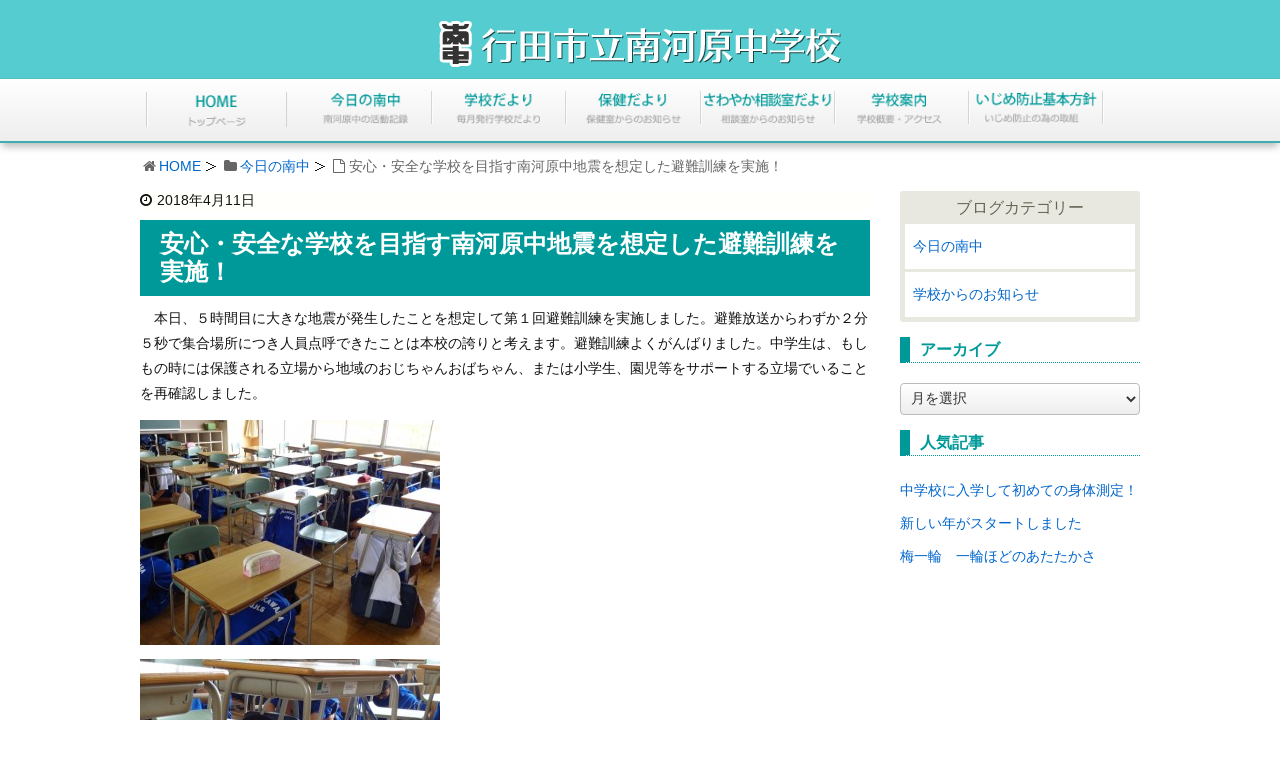

--- FILE ---
content_type: text/html; charset=UTF-8
request_url: https://www.gyoda-minamikawarachu.ed.jp/7782/
body_size: 7384
content:
<!DOCTYPE html><html lang="ja"><head><meta charset="UTF-8" /><meta http-equiv="X-UA-Compatible" content="IE=edge" /><meta name="viewport" content="width=device-width, initial-scale=1, user-scalable=no" /><meta name="robots" content="index,follow" /><meta name="author" content="行田市立南河原中学校" /><link type="text/css" media="all" href="https://www.gyoda-minamikawarachu.ed.jp/wp-content/cache/autoptimize/css/autoptimize_82f5d0a99b55b7c41bd13295598b1961.css" rel="stylesheet" /><title>安心・安全な学校を目指す南河原中地震を想定した避難訓練を実施！｜行田市立南河原中学校</title><meta name="description" content="　本日、５時間目に大きな地震が発生したことを想定して第１回避難訓練を実施しました。避難放送からわずか２分５秒で集合場所につき人員点呼できたことは本校の誇りと考えます。避難訓練よくがんばりました。中学生は、もしもの時には保護される立場から地域のおじちゃんおばちゃん、または小学生、園児等をサポートする立場でいるこ"/><meta name="robots" content="noodp"/><link rel="canonical" href="https://www.gyoda-minamikawarachu.ed.jp/7782/" /><link rel="pingback" href="https://www.gyoda-minamikawarachu.ed.jp/xmlrpc.php" /><link rel="alternate" type="application/rss+xml" title="行田市立南河原中学校 RSS Feed" href="https://www.gyoda-minamikawarachu.ed.jp/feed/" /><link rel="alternate" type="application/atom+xml" title="行田市立南河原中学校 Atom Feed" href="https://www.gyoda-minamikawarachu.ed.jp/feed/atom/" /><link rel="icon" href="https://www.gyoda-minamikawarachu.ed.jp/wp-content/themes/wpthkch/images/favicon.ico" /><link rel="apple-touch-icon-precomposed" href="https://www.gyoda-minamikawarachu.ed.jp/wp-content/themes/wpthkch/images/apple-touch-icon-precomposed.png" /> <noscript><link rel="stylesheet" id="async-css" href="//www.gyoda-minamikawarachu.ed.jp/wp-content/themes/wpthk/style.async.min.css" media="all" /></noscript> <script src="//www.gyoda-minamikawarachu.ed.jp/wp-includes/js/jquery/jquery.js"></script> <link rel="https://api.w.org/" href="https://www.gyoda-minamikawarachu.ed.jp/wp-json/" /><link rel="alternate" type="application/json+oembed" href="https://www.gyoda-minamikawarachu.ed.jp/wp-json/oembed/1.0/embed?url=https%3A%2F%2Fwww.gyoda-minamikawarachu.ed.jp%2F7782%2F" /><link rel="alternate" type="text/xml+oembed" href="https://www.gyoda-minamikawarachu.ed.jp/wp-json/oembed/1.0/embed?url=https%3A%2F%2Fwww.gyoda-minamikawarachu.ed.jp%2F7782%2F&#038;format=xml" /> <script>/******************************************************************************
***   COPY PROTECTED BY http://chetangole.com/blog/wp-copyprotect/   version 3.1.0 ****
******************************************************************************/
function clickIE4(){
if (event.button==2){
return false;
}
}
function clickNS4(e){
if (document.layers||document.getElementById&&!document.all){
if (e.which==2||e.which==3){
return false;
}
}
}

if (document.layers){
document.captureEvents(Event.MOUSEDOWN);
document.onmousedown=clickNS4;
}
else if (document.all&&!document.getElementById){
document.onmousedown=clickIE4;
}

document.oncontextmenu=new Function("return false")</script> <script>//

					var sampling_active = 0;
					var sampling_rate   = 100;
					var do_request = false;

					if ( !sampling_active ) {
						do_request = true;
					} else {
						var num = Math.floor(Math.random() * sampling_rate) + 1;
						do_request = ( 1 === num );
					}

					if ( do_request ) {

						// Create XMLHttpRequest object and set variables
						var xhr = ( window.XMLHttpRequest )
						  ? new XMLHttpRequest()
						  : new ActiveXObject( "Microsoft.XMLHTTP" ),
						url = "https://www.gyoda-minamikawarachu.ed.jp/wp-admin/admin-ajax.php",
						params = "action=update_views_ajax&token=30c861a196&wpp_id=7782";
						// Set request method and target URL
						xhr.open( "POST", url, true );
						// Set request header
						xhr.setRequestHeader( "Content-type", "application/x-www-form-urlencoded" );
						// Hook into onreadystatechange
						xhr.onreadystatechange = function() {
							if ( 4 === xhr.readyState && 200 === xhr.status ) {
								if ( window.console && window.console.log ) {
									window.console.log( xhr.responseText );
								}
							}
						};
						// Send request
						xhr.send( params );

					}

				//</script> <script>window._wpemojiSettings = {"baseUrl":"https:\/\/s.w.org\/images\/core\/emoji\/72x72\/","ext":".png","source":{"concatemoji":"https:\/\/www.gyoda-minamikawarachu.ed.jp\/wp-includes\/js\/wp-emoji-release.min.js"}};
			!function(a,b,c){function d(a){var c,d=b.createElement("canvas"),e=d.getContext&&d.getContext("2d");return e&&e.fillText?(e.textBaseline="top",e.font="600 32px Arial","flag"===a?(e.fillText(String.fromCharCode(55356,56806,55356,56826),0,0),d.toDataURL().length>3e3):"diversity"===a?(e.fillText(String.fromCharCode(55356,57221),0,0),c=e.getImageData(16,16,1,1).data.toString(),e.fillText(String.fromCharCode(55356,57221,55356,57343),0,0),c!==e.getImageData(16,16,1,1).data.toString()):("simple"===a?e.fillText(String.fromCharCode(55357,56835),0,0):e.fillText(String.fromCharCode(55356,57135),0,0),0!==e.getImageData(16,16,1,1).data[0])):!1}function e(a){var c=b.createElement("script");c.src=a,c.type="text/javascript",b.getElementsByTagName("head")[0].appendChild(c)}var f,g;c.supports={simple:d("simple"),flag:d("flag"),unicode8:d("unicode8"),diversity:d("diversity")},c.DOMReady=!1,c.readyCallback=function(){c.DOMReady=!0},c.supports.simple&&c.supports.flag&&c.supports.unicode8&&c.supports.diversity||(g=function(){c.readyCallback()},b.addEventListener?(b.addEventListener("DOMContentLoaded",g,!1),a.addEventListener("load",g,!1)):(a.attachEvent("onload",g),b.attachEvent("onreadystatechange",function(){"complete"===b.readyState&&c.readyCallback()})),f=c.source||{},f.concatemoji?e(f.concatemoji):f.wpemoji&&f.twemoji&&(e(f.twemoji),e(f.wpemoji)))}(window,document,window._wpemojiSettings);</script> </head><body class="single single-post postid-7782 single-format-standard"><div id="header"><header><div id="head-in"><div class="head-cover"><div class="info"><p id="site-logo"><a href="https://www.gyoda-minamikawarachu.ed.jp/" rel="home"><img src="/img/default/logo.png" alt="行田市立南河原中学校" /></a></p><div class="contact"><p class="sp-sub"><a class="mobi-menu" href="#"><img height="70" src="/img/default/sp-menu.png" alt="メニュー" /></a></p></div></div></div><nav><div id="nav"><div id="gnavi"><div id="sidr" class="menu"><ul><li class="mobi-menu"><a class="mobi-menu" href="#">メニューを閉じる</a></li><li><a href="https://www.gyoda-minamikawarachu.ed.jp/" data-label="HOME"><img width="142" height="62" alt="HOME" src="/img/default/home.png" /></a></li><li><a href="https://www.gyoda-minamikawarachu.ed.jp/category/schoollife/" data-label="今日の南中"><img width="142" height="62" alt="今日の南中" src="/img/default/school-life.png" /></a></li><li><a href="https://www.gyoda-minamikawarachu.ed.jp/school-tayori/" data-label="学校だより"><img width="142" height="62" alt="学校だより" src="/img/default/school-tayori.png" /></a></li><li><a href="https://www.gyoda-minamikawarachu.ed.jp/hoken-tayori/" data-label="保健だより"><img width="142" height="62" alt="保健だより" src="/img/default/hoken-tayori.png" /></a></li><li><a href="https://www.gyoda-minamikawarachu.ed.jp/sawayaka-tayori/" data-label="さわやか相談室だより"><img width="142" height="62" alt="さわやか相談室だより" src="/img/default/sawayaka-tayori.png" /></a></li><li><a href="https://www.gyoda-minamikawarachu.ed.jp/info/" data-label="学校紹介"><img width="142" height="62" alt="学校紹介" src="/img/default/info.png" /></a></li><li><a href="/pdf/izimeboushi/r04-05.pdf" target="_blank" rel="noopener noreferrer" data-label="いじめ防止基本方針"><img width="142" height="62" alt="いじめ防止基本方針" src="/img/default/izimeboushi.png" /></a></li></ul></div></div></div></nav></div></header></div><div class="container"><div id="breadcrumb"><ol><li class="first"><i class="fa fa-home fa-fw"></i><a href="https://www.gyoda-minamikawarachu.ed.jp/">HOME</a></li><li><i class="fa fa-folder fa-fw"></i><a href="https://www.gyoda-minamikawarachu.ed.jp/category/schoollife/">今日の南中</a></li><li><i class="fa fa-file-o fa-fw"></i>安心・安全な学校を目指す南河原中地震を想定した避難訓練を実施！</li></ol></div> <script type="application/ld+json">{
  "@context": "http://schema.org",
  "@type": "BreadcrumbList",
  "itemListElement":
  [
    {
      "@type": "ListItem",
      "position": 1,
      "item":
      {
        "@id": "https://www.gyoda-minamikawarachu.ed.jp/",
        "name": "HOME"
      }
    }
                          ,{
        "@type": "ListItem",
        "position": 2,
        "item":
        {
          "@id": "https://www.gyoda-minamikawarachu.ed.jp/category/schoollife/",
          "name": "今日の南中"
        }
      }
    ]
}</script> <div id="primary" class="clearfix"><div id="main"><main><div id="contents"><div id="core" class="pcore"><article><div id="post-7782" class="post post-7782 type-post status-publish format-standard category-schoollife"><p class="meta"><i class="fa fa-clock-o"></i><span class="date published"><time class="entry-date updated" datetime="2018-04-11T22:09:53+00:00">2018年4月11日</time></span></p><h1 class="entry-title">安心・安全な学校を目指す南河原中地震を想定した避難訓練を実施！</h1><p>　本日、５時間目に大きな地震が発生したことを想定して第１回避難訓練を実施しました。避難放送からわずか２分５秒で集合場所につき人員点呼できたことは本校の誇りと考えます。避難訓練よくがんばりました。中学生は、もしもの時には保護される立場から地域のおじちゃんおばちゃん、または小学生、園児等をサポートする立場でいることを再確認しました。</p><p><a href="https://www.gyoda-minamikawarachu.ed.jp/wp-content/uploads/2018/04/DSC04309.jpg" rel="lightbox[7782]"><img class="alignnone size-medium wp-image-7789" src="https://www.gyoda-minamikawarachu.ed.jp/wp-content/uploads/2018/04/DSC04309-medium.jpg" alt="DSC04309" width="300" height="225" srcset="https://www.gyoda-minamikawarachu.ed.jp/wp-content/uploads/2018/04/DSC04309-medium.jpg 300w, https://www.gyoda-minamikawarachu.ed.jp/wp-content/uploads/2018/04/DSC04309-thumb530.jpg 530w, https://www.gyoda-minamikawarachu.ed.jp/wp-content/uploads/2018/04/DSC04309-thumb565.jpg 565w, https://www.gyoda-minamikawarachu.ed.jp/wp-content/uploads/2018/04/DSC04309.jpg 640w" sizes="(max-width: 300px) 100vw, 300px" /></a></p><p><a href="https://www.gyoda-minamikawarachu.ed.jp/wp-content/uploads/2018/04/DSC04308.jpg" rel="lightbox[7782]"><img class="alignnone size-medium wp-image-7786" src="https://www.gyoda-minamikawarachu.ed.jp/wp-content/uploads/2018/04/DSC04308-medium.jpg" alt="DSC04308" width="300" height="225" srcset="https://www.gyoda-minamikawarachu.ed.jp/wp-content/uploads/2018/04/DSC04308-medium.jpg 300w, https://www.gyoda-minamikawarachu.ed.jp/wp-content/uploads/2018/04/DSC04308-thumb530.jpg 530w, https://www.gyoda-minamikawarachu.ed.jp/wp-content/uploads/2018/04/DSC04308-thumb565.jpg 565w, https://www.gyoda-minamikawarachu.ed.jp/wp-content/uploads/2018/04/DSC04308.jpg 640w" sizes="(max-width: 300px) 100vw, 300px" /></a></p><p><a href="https://www.gyoda-minamikawarachu.ed.jp/wp-content/uploads/2018/04/DSC04310.jpg" rel="lightbox[7782]"><img class="alignnone size-medium wp-image-7783" src="https://www.gyoda-minamikawarachu.ed.jp/wp-content/uploads/2018/04/DSC04310-medium.jpg" alt="DSC04310" width="300" height="225" srcset="https://www.gyoda-minamikawarachu.ed.jp/wp-content/uploads/2018/04/DSC04310-medium.jpg 300w, https://www.gyoda-minamikawarachu.ed.jp/wp-content/uploads/2018/04/DSC04310-thumb530.jpg 530w, https://www.gyoda-minamikawarachu.ed.jp/wp-content/uploads/2018/04/DSC04310-thumb565.jpg 565w, https://www.gyoda-minamikawarachu.ed.jp/wp-content/uploads/2018/04/DSC04310.jpg 640w" sizes="(max-width: 300px) 100vw, 300px" /></a></p><p><a href="https://www.gyoda-minamikawarachu.ed.jp/wp-content/uploads/2018/04/DSC04307.jpg" rel="lightbox[7782]"><img class="alignnone size-medium wp-image-7787" src="https://www.gyoda-minamikawarachu.ed.jp/wp-content/uploads/2018/04/DSC04307-medium.jpg" alt="DSC04307" width="300" height="225" srcset="https://www.gyoda-minamikawarachu.ed.jp/wp-content/uploads/2018/04/DSC04307-medium.jpg 300w, https://www.gyoda-minamikawarachu.ed.jp/wp-content/uploads/2018/04/DSC04307-thumb530.jpg 530w, https://www.gyoda-minamikawarachu.ed.jp/wp-content/uploads/2018/04/DSC04307-thumb565.jpg 565w, https://www.gyoda-minamikawarachu.ed.jp/wp-content/uploads/2018/04/DSC04307.jpg 640w" sizes="(max-width: 300px) 100vw, 300px" /></a></p><p><a href="https://www.gyoda-minamikawarachu.ed.jp/wp-content/uploads/2018/04/DSC04311.jpg" rel="lightbox[7782]"><img class="alignnone size-medium wp-image-7788" src="https://www.gyoda-minamikawarachu.ed.jp/wp-content/uploads/2018/04/DSC04311-medium.jpg" alt="DSC04311" width="300" height="225" srcset="https://www.gyoda-minamikawarachu.ed.jp/wp-content/uploads/2018/04/DSC04311-medium.jpg 300w, https://www.gyoda-minamikawarachu.ed.jp/wp-content/uploads/2018/04/DSC04311-thumb530.jpg 530w, https://www.gyoda-minamikawarachu.ed.jp/wp-content/uploads/2018/04/DSC04311-thumb565.jpg 565w, https://www.gyoda-minamikawarachu.ed.jp/wp-content/uploads/2018/04/DSC04311.jpg 640w" sizes="(max-width: 300px) 100vw, 300px" /></a></p><p><a href="https://www.gyoda-minamikawarachu.ed.jp/wp-content/uploads/2018/04/DSC04313.jpg" rel="lightbox[7782]"><img class="alignnone size-medium wp-image-7790" src="https://www.gyoda-minamikawarachu.ed.jp/wp-content/uploads/2018/04/DSC04313-medium.jpg" alt="DSC04313" width="300" height="225" srcset="https://www.gyoda-minamikawarachu.ed.jp/wp-content/uploads/2018/04/DSC04313-medium.jpg 300w, https://www.gyoda-minamikawarachu.ed.jp/wp-content/uploads/2018/04/DSC04313-thumb530.jpg 530w, https://www.gyoda-minamikawarachu.ed.jp/wp-content/uploads/2018/04/DSC04313-thumb565.jpg 565w, https://www.gyoda-minamikawarachu.ed.jp/wp-content/uploads/2018/04/DSC04313.jpg 640w" sizes="(max-width: 300px) 100vw, 300px" /></a></p><p><a href="https://www.gyoda-minamikawarachu.ed.jp/wp-content/uploads/2018/04/DSC04315.jpg" rel="lightbox[7782]"><img class="alignnone size-medium wp-image-7791" src="https://www.gyoda-minamikawarachu.ed.jp/wp-content/uploads/2018/04/DSC04315-medium.jpg" alt="DSC04315" width="300" height="225" srcset="https://www.gyoda-minamikawarachu.ed.jp/wp-content/uploads/2018/04/DSC04315-medium.jpg 300w, https://www.gyoda-minamikawarachu.ed.jp/wp-content/uploads/2018/04/DSC04315-thumb530.jpg 530w, https://www.gyoda-minamikawarachu.ed.jp/wp-content/uploads/2018/04/DSC04315-thumb565.jpg 565w, https://www.gyoda-minamikawarachu.ed.jp/wp-content/uploads/2018/04/DSC04315.jpg 640w" sizes="(max-width: 300px) 100vw, 300px" /></a></p><p><a href="https://www.gyoda-minamikawarachu.ed.jp/wp-content/uploads/2018/04/DSC04316.jpg" rel="lightbox[7782]"><img class="alignnone size-medium wp-image-7792" src="https://www.gyoda-minamikawarachu.ed.jp/wp-content/uploads/2018/04/DSC04316-medium.jpg" alt="DSC04316" width="300" height="225" srcset="https://www.gyoda-minamikawarachu.ed.jp/wp-content/uploads/2018/04/DSC04316-medium.jpg 300w, https://www.gyoda-minamikawarachu.ed.jp/wp-content/uploads/2018/04/DSC04316-thumb530.jpg 530w, https://www.gyoda-minamikawarachu.ed.jp/wp-content/uploads/2018/04/DSC04316-thumb565.jpg 565w, https://www.gyoda-minamikawarachu.ed.jp/wp-content/uploads/2018/04/DSC04316.jpg 640w" sizes="(max-width: 300px) 100vw, 300px" /></a></p><p>&nbsp;</p><div class="clearfix"></div><hr /></div><h2 class="sns-msg">よろしければシェアお願いします</h2><aside><div id="sns-bottoms"><div class="sns-c"><ul class="snsb clearfix"><li class="twitter"><a href="https://twitter.com/share?text=%E5%AE%89%E5%BF%83%E3%83%BB%E5%AE%89%E5%85%A8%E3%81%AA%E5%AD%A6%E6%A0%A1%E3%82%92%E7%9B%AE%E6%8C%87%E3%81%99%E5%8D%97%E6%B2%B3%E5%8E%9F%E4%B8%AD%E5%9C%B0%E9%9C%87%E3%82%92%E6%83%B3%E5%AE%9A%E3%81%97%E3%81%9F%E9%81%BF%E9%9B%A3%E8%A8%93%E7%B7%B4%E3%82%92%E5%AE%9F%E6%96%BD%EF%BC%81%EF%BD%9C%E8%A1%8C%E7%94%B0%E5%B8%82%E7%AB%8B%E5%8D%97%E6%B2%B3%E5%8E%9F%E4%B8%AD%E5%AD%A6%E6%A0%A1&amp;url=https://www.gyoda-minamikawarachu.ed.jp/7782/" title="Tweet" target="blank" rel="nofollow"><i class="fa fa-twitter">&nbsp;</i><span class="snsname">Twitter</span></a></li><li class="facebook"><a href="https://www.facebook.com/sharer/sharer.php?u=https://www.gyoda-minamikawarachu.ed.jp/7782/&amp;t=%E5%AE%89%E5%BF%83%E3%83%BB%E5%AE%89%E5%85%A8%E3%81%AA%E5%AD%A6%E6%A0%A1%E3%82%92%E7%9B%AE%E6%8C%87%E3%81%99%E5%8D%97%E6%B2%B3%E5%8E%9F%E4%B8%AD%E5%9C%B0%E9%9C%87%E3%82%92%E6%83%B3%E5%AE%9A%E3%81%97%E3%81%9F%E9%81%BF%E9%9B%A3%E8%A8%93%E7%B7%B4%E3%82%92%E5%AE%9F%E6%96%BD%EF%BC%81%EF%BD%9C%E8%A1%8C%E7%94%B0%E5%B8%82%E7%AB%8B%E5%8D%97%E6%B2%B3%E5%8E%9F%E4%B8%AD%E5%AD%A6%E6%A0%A1" title="Share on Facebook" target="blank" rel="nofollow"><i class="fa fa-facebook">&nbsp;</i><span class="snsname">Facebook</span></a></li><li class="line"><a href="https://line.me/R/msg/text/?%E5%AE%89%E5%BF%83%E3%83%BB%E5%AE%89%E5%85%A8%E3%81%AA%E5%AD%A6%E6%A0%A1%E3%82%92%E7%9B%AE%E6%8C%87%E3%81%99%E5%8D%97%E6%B2%B3%E5%8E%9F%E4%B8%AD%E5%9C%B0%E9%9C%87%E3%82%92%E6%83%B3%E5%AE%9A%E3%81%97%E3%81%9F%E9%81%BF%E9%9B%A3%E8%A8%93%E7%B7%B4%E3%82%92%E5%AE%9F%E6%96%BD%EF%BC%81%EF%BD%9C%E8%A1%8C%E7%94%B0%E5%B8%82%E7%AB%8B%E5%8D%97%E6%B2%B3%E5%8E%9F%E4%B8%AD%E5%AD%A6%E6%A0%A1%0Ahttps://www.gyoda-minamikawarachu.ed.jp/7782/" target="_blank"><i class="fa fa-comment" aria-hidden="true">&nbsp;</i><span class="snsname">LINE</span></a></li></ul><div class="clearfix"></div></div></div></aside><div class="pnavi"><div class="next"><a href="https://www.gyoda-minamikawarachu.ed.jp/7802/" rel="next"><div class="no-img-next"><i class="fa fa-sticky-note-o"></i></div><div class="ntitle">全学年で埼玉県学力学習状況調査を実施！</div><div class="next-arrow"><i class="fa fa-arrow-right pull-right"></i>Next</div></a></div><div class="prev"><a href="https://www.gyoda-minamikawarachu.ed.jp/7767/" rel="prev"><div class="no-img-prev"><i class="fa fa-file-text-o"></i></div><div class="ptitle">育ち盛り男子には負けていられない！担任も育ちざかり！？ごはんおかわり？！</div><div class="prev-arrow"><i class="fa fa-arrow-left pull-left"></i>Prev</div></a></div></div><p class="txt-r"><a href="https://www.gyoda-minamikawarachu.ed.jp/date/2018/04/">2018年4月に投稿した行田市立南河原中学校の記事一覧</a></p><div id="trackback"><h3 class="tb"><i class="fa fa-reply-all"></i>この記事のトラックバックURL</h3> <input type="text" name="trackback_url" size="60" value="https://www.gyoda-minamikawarachu.ed.jp/7782/trackback/" readonly="readonly" class="trackback-url" tabindex="0" accesskey="t" /></div></article></div></div></main></div><div class="sidebar"><div id="side"><aside><div id="side-fixed"><div id="text-15" class="widget widget_text"><div class="textwidget"><div class="s-blog"><h3>ブログカテゴリー</h3><ul><li class="cat-item cat-item-1"><a href="https://www.gyoda-minamikawarachu.ed.jp/category/schoollife/" >今日の南中</a></li><li class="cat-item cat-item-676"><a href="https://www.gyoda-minamikawarachu.ed.jp/category/topics/" >学校からのお知らせ</a></li></ul></div></div></div><div id="archives-2" class="widget widget_archive"><h3 class="side-title">アーカイブ</h3> <label class="screen-reader-text" for="archives-dropdown-2">アーカイブ</label> <select id="archives-dropdown-2" name="archive-dropdown" onchange='document.location.href=this.options[this.selectedIndex].value;'><option value="">月を選択</option><option value='https://www.gyoda-minamikawarachu.ed.jp/date/2026/01/'> 2026年1月</option><option value='https://www.gyoda-minamikawarachu.ed.jp/date/2025/12/'> 2025年12月</option><option value='https://www.gyoda-minamikawarachu.ed.jp/date/2025/11/'> 2025年11月</option><option value='https://www.gyoda-minamikawarachu.ed.jp/date/2025/10/'> 2025年10月</option><option value='https://www.gyoda-minamikawarachu.ed.jp/date/2025/09/'> 2025年9月</option><option value='https://www.gyoda-minamikawarachu.ed.jp/date/2025/08/'> 2025年8月</option><option value='https://www.gyoda-minamikawarachu.ed.jp/date/2025/07/'> 2025年7月</option><option value='https://www.gyoda-minamikawarachu.ed.jp/date/2025/06/'> 2025年6月</option><option value='https://www.gyoda-minamikawarachu.ed.jp/date/2025/05/'> 2025年5月</option><option value='https://www.gyoda-minamikawarachu.ed.jp/date/2025/04/'> 2025年4月</option><option value='https://www.gyoda-minamikawarachu.ed.jp/date/2025/03/'> 2025年3月</option><option value='https://www.gyoda-minamikawarachu.ed.jp/date/2025/02/'> 2025年2月</option><option value='https://www.gyoda-minamikawarachu.ed.jp/date/2025/01/'> 2025年1月</option><option value='https://www.gyoda-minamikawarachu.ed.jp/date/2024/12/'> 2024年12月</option><option value='https://www.gyoda-minamikawarachu.ed.jp/date/2024/11/'> 2024年11月</option><option value='https://www.gyoda-minamikawarachu.ed.jp/date/2024/10/'> 2024年10月</option><option value='https://www.gyoda-minamikawarachu.ed.jp/date/2024/09/'> 2024年9月</option><option value='https://www.gyoda-minamikawarachu.ed.jp/date/2024/07/'> 2024年7月</option><option value='https://www.gyoda-minamikawarachu.ed.jp/date/2024/06/'> 2024年6月</option><option value='https://www.gyoda-minamikawarachu.ed.jp/date/2024/05/'> 2024年5月</option><option value='https://www.gyoda-minamikawarachu.ed.jp/date/2024/03/'> 2024年3月</option><option value='https://www.gyoda-minamikawarachu.ed.jp/date/2024/02/'> 2024年2月</option><option value='https://www.gyoda-minamikawarachu.ed.jp/date/2024/01/'> 2024年1月</option><option value='https://www.gyoda-minamikawarachu.ed.jp/date/2023/12/'> 2023年12月</option><option value='https://www.gyoda-minamikawarachu.ed.jp/date/2023/11/'> 2023年11月</option><option value='https://www.gyoda-minamikawarachu.ed.jp/date/2023/10/'> 2023年10月</option><option value='https://www.gyoda-minamikawarachu.ed.jp/date/2023/09/'> 2023年9月</option><option value='https://www.gyoda-minamikawarachu.ed.jp/date/2023/08/'> 2023年8月</option><option value='https://www.gyoda-minamikawarachu.ed.jp/date/2023/07/'> 2023年7月</option><option value='https://www.gyoda-minamikawarachu.ed.jp/date/2023/06/'> 2023年6月</option><option value='https://www.gyoda-minamikawarachu.ed.jp/date/2023/05/'> 2023年5月</option><option value='https://www.gyoda-minamikawarachu.ed.jp/date/2023/04/'> 2023年4月</option><option value='https://www.gyoda-minamikawarachu.ed.jp/date/2023/03/'> 2023年3月</option><option value='https://www.gyoda-minamikawarachu.ed.jp/date/2023/02/'> 2023年2月</option><option value='https://www.gyoda-minamikawarachu.ed.jp/date/2023/01/'> 2023年1月</option><option value='https://www.gyoda-minamikawarachu.ed.jp/date/2022/12/'> 2022年12月</option><option value='https://www.gyoda-minamikawarachu.ed.jp/date/2022/11/'> 2022年11月</option><option value='https://www.gyoda-minamikawarachu.ed.jp/date/2022/10/'> 2022年10月</option><option value='https://www.gyoda-minamikawarachu.ed.jp/date/2022/09/'> 2022年9月</option><option value='https://www.gyoda-minamikawarachu.ed.jp/date/2022/08/'> 2022年8月</option><option value='https://www.gyoda-minamikawarachu.ed.jp/date/2022/07/'> 2022年7月</option><option value='https://www.gyoda-minamikawarachu.ed.jp/date/2022/06/'> 2022年6月</option><option value='https://www.gyoda-minamikawarachu.ed.jp/date/2022/05/'> 2022年5月</option><option value='https://www.gyoda-minamikawarachu.ed.jp/date/2022/04/'> 2022年4月</option><option value='https://www.gyoda-minamikawarachu.ed.jp/date/2022/03/'> 2022年3月</option><option value='https://www.gyoda-minamikawarachu.ed.jp/date/2022/02/'> 2022年2月</option><option value='https://www.gyoda-minamikawarachu.ed.jp/date/2022/01/'> 2022年1月</option><option value='https://www.gyoda-minamikawarachu.ed.jp/date/2021/12/'> 2021年12月</option><option value='https://www.gyoda-minamikawarachu.ed.jp/date/2021/11/'> 2021年11月</option><option value='https://www.gyoda-minamikawarachu.ed.jp/date/2021/10/'> 2021年10月</option><option value='https://www.gyoda-minamikawarachu.ed.jp/date/2021/09/'> 2021年9月</option><option value='https://www.gyoda-minamikawarachu.ed.jp/date/2021/08/'> 2021年8月</option><option value='https://www.gyoda-minamikawarachu.ed.jp/date/2021/07/'> 2021年7月</option><option value='https://www.gyoda-minamikawarachu.ed.jp/date/2021/06/'> 2021年6月</option><option value='https://www.gyoda-minamikawarachu.ed.jp/date/2021/05/'> 2021年5月</option><option value='https://www.gyoda-minamikawarachu.ed.jp/date/2021/04/'> 2021年4月</option><option value='https://www.gyoda-minamikawarachu.ed.jp/date/2021/03/'> 2021年3月</option><option value='https://www.gyoda-minamikawarachu.ed.jp/date/2021/02/'> 2021年2月</option><option value='https://www.gyoda-minamikawarachu.ed.jp/date/2021/01/'> 2021年1月</option><option value='https://www.gyoda-minamikawarachu.ed.jp/date/2020/12/'> 2020年12月</option><option value='https://www.gyoda-minamikawarachu.ed.jp/date/2020/11/'> 2020年11月</option><option value='https://www.gyoda-minamikawarachu.ed.jp/date/2020/10/'> 2020年10月</option><option value='https://www.gyoda-minamikawarachu.ed.jp/date/2020/09/'> 2020年9月</option><option value='https://www.gyoda-minamikawarachu.ed.jp/date/2020/08/'> 2020年8月</option><option value='https://www.gyoda-minamikawarachu.ed.jp/date/2020/07/'> 2020年7月</option><option value='https://www.gyoda-minamikawarachu.ed.jp/date/2020/06/'> 2020年6月</option><option value='https://www.gyoda-minamikawarachu.ed.jp/date/2020/05/'> 2020年5月</option><option value='https://www.gyoda-minamikawarachu.ed.jp/date/2020/04/'> 2020年4月</option><option value='https://www.gyoda-minamikawarachu.ed.jp/date/2020/03/'> 2020年3月</option><option value='https://www.gyoda-minamikawarachu.ed.jp/date/2020/02/'> 2020年2月</option><option value='https://www.gyoda-minamikawarachu.ed.jp/date/2020/01/'> 2020年1月</option><option value='https://www.gyoda-minamikawarachu.ed.jp/date/2019/12/'> 2019年12月</option><option value='https://www.gyoda-minamikawarachu.ed.jp/date/2019/11/'> 2019年11月</option><option value='https://www.gyoda-minamikawarachu.ed.jp/date/2019/10/'> 2019年10月</option><option value='https://www.gyoda-minamikawarachu.ed.jp/date/2019/09/'> 2019年9月</option><option value='https://www.gyoda-minamikawarachu.ed.jp/date/2019/08/'> 2019年8月</option><option value='https://www.gyoda-minamikawarachu.ed.jp/date/2019/07/'> 2019年7月</option><option value='https://www.gyoda-minamikawarachu.ed.jp/date/2019/06/'> 2019年6月</option><option value='https://www.gyoda-minamikawarachu.ed.jp/date/2019/05/'> 2019年5月</option><option value='https://www.gyoda-minamikawarachu.ed.jp/date/2019/04/'> 2019年4月</option><option value='https://www.gyoda-minamikawarachu.ed.jp/date/2019/03/'> 2019年3月</option><option value='https://www.gyoda-minamikawarachu.ed.jp/date/2019/02/'> 2019年2月</option><option value='https://www.gyoda-minamikawarachu.ed.jp/date/2019/01/'> 2019年1月</option><option value='https://www.gyoda-minamikawarachu.ed.jp/date/2018/12/'> 2018年12月</option><option value='https://www.gyoda-minamikawarachu.ed.jp/date/2018/11/'> 2018年11月</option><option value='https://www.gyoda-minamikawarachu.ed.jp/date/2018/10/'> 2018年10月</option><option value='https://www.gyoda-minamikawarachu.ed.jp/date/2018/09/'> 2018年9月</option><option value='https://www.gyoda-minamikawarachu.ed.jp/date/2018/08/'> 2018年8月</option><option value='https://www.gyoda-minamikawarachu.ed.jp/date/2018/07/'> 2018年7月</option><option value='https://www.gyoda-minamikawarachu.ed.jp/date/2018/06/'> 2018年6月</option><option value='https://www.gyoda-minamikawarachu.ed.jp/date/2018/05/'> 2018年5月</option><option value='https://www.gyoda-minamikawarachu.ed.jp/date/2018/04/'> 2018年4月</option><option value='https://www.gyoda-minamikawarachu.ed.jp/date/2018/03/'> 2018年3月</option><option value='https://www.gyoda-minamikawarachu.ed.jp/date/2018/02/'> 2018年2月</option><option value='https://www.gyoda-minamikawarachu.ed.jp/date/2018/01/'> 2018年1月</option><option value='https://www.gyoda-minamikawarachu.ed.jp/date/2017/12/'> 2017年12月</option><option value='https://www.gyoda-minamikawarachu.ed.jp/date/2017/11/'> 2017年11月</option><option value='https://www.gyoda-minamikawarachu.ed.jp/date/2017/10/'> 2017年10月</option><option value='https://www.gyoda-minamikawarachu.ed.jp/date/2017/09/'> 2017年9月</option><option value='https://www.gyoda-minamikawarachu.ed.jp/date/2017/08/'> 2017年8月</option><option value='https://www.gyoda-minamikawarachu.ed.jp/date/2017/07/'> 2017年7月</option><option value='https://www.gyoda-minamikawarachu.ed.jp/date/2017/06/'> 2017年6月</option><option value='https://www.gyoda-minamikawarachu.ed.jp/date/2017/05/'> 2017年5月</option><option value='https://www.gyoda-minamikawarachu.ed.jp/date/2017/04/'> 2017年4月</option> </select></div><div id="wpp-2" class="widget popular-posts"><h3 class="side-title">人気記事</h3><ul class="wpp-list"><li><a href="https://www.gyoda-minamikawarachu.ed.jp/15746/" title="中学校に入学して初めての身体測定！" class="wpp-post-title" target="_self">中学校に入学して初めての身体測定！</a></li><li><a href="https://www.gyoda-minamikawarachu.ed.jp/31481/" title="新しい年がスタートしました" class="wpp-post-title" target="_self">新しい年がスタートしました</a></li><li><a href="https://www.gyoda-minamikawarachu.ed.jp/31484/" title="梅一輪　一輪ほどのあたたかさ" class="wpp-post-title" target="_self">梅一輪　一輪ほどのあたたかさ</a></li></ul></div></div></aside></div></div></div><div class="clearfix"></div></div><div id="footer"><footer><div id="foot-in"><ul><li><a href="https://www.gyoda-minamikawarachu.ed.jp/">ホーム</a></li><li><a href="https://www.gyoda-minamikawarachu.ed.jp/info/">学校紹介</a></li><li class="cat-item cat-item-1"><a href="https://www.gyoda-minamikawarachu.ed.jp/category/schoollife/" >今日の南中</a></li><li class="cat-item cat-item-676"><a href="https://www.gyoda-minamikawarachu.ed.jp/category/topics/" >学校からのお知らせ</a></li><li><a href="https://www.gyoda-minamikawarachu.ed.jp/school-tayori/">学校だより</a></li><li><a href="https://www.gyoda-minamikawarachu.ed.jp/hoken-tayori/">保健だより</a></li><li><a href="https://www.gyoda-minamikawarachu.ed.jp/sawayaka-tayori/">さわやか相談室だより</a></li><li><a href="https://www.gyoda-minamikawarachu.ed.jp/about/">このサイトについて</a></li><li><a href="https://www.gyoda-minamikawarachu.ed.jp/sitemap/">サイトマップ</a></li></ul><div class="info"><p>行田市立南河原中学校</p><p>〒361-0084　埼玉県行田市大字南河原1081番地</p><p>TEL：<span class="tel-num">048-557-0131</span>　FAX：048-557-4221</p><p>JR高崎線熊谷駅下車　バス25分（南河原支所下車）徒歩５分</p></div> <iframe src="/cgi/count/count.php" height="35" width="100%" frameborder="0" scrolling="no"></iframe></div><p class="copy">Copyright&copy;行田市立南河原中学校 All Rights Reserved.</p></footer></div><div id="page-top"><i class="fa fa-caret-square-o-up"></i><span class="ptop"> PAGE TOP</span></div> <script>(function () {
var acclog_cgi_url = "/cgi/acc/acclog.cgi";
create_beacon();
function create_beacon() {
	var img = document.createElement("img");
	img.src = acclog_cgi_url + "?referrer=" + document.referrer + "&width=" + screen.width + "&height=" + screen.height + "&color=" + screen.colorDepth + "&epoch=" + new Date().getTime();
}
})();</script> <script>(function(i,s,o,g,r,a,m){i["GoogleAnalyticsObject"]=r;i[r]=i[r]||function(){
  (i[r].q=i[r].q||[]).push(arguments)},i[r].l=1*new Date();a=s.createElement(o),
  m=s.getElementsByTagName(o)[0];a.async=1;a.src=g;m.parentNode.insertBefore(a,m)
  })(window,document,"script","https://www.google-analytics.com/analytics.js","ga");

  ga("create", "UA-54919780-53", "auto");
  ga("send", "pageview");</script> <script>var JQLBSettings = {"fitToScreen":"1","resizeSpeed":"400","displayDownloadLink":"0","navbarOnTop":"0","loopImages":"","resizeCenter":"","marginSize":"0","linkTarget":"","help":"","prevLinkTitle":"previous image","nextLinkTitle":"next image","prevLinkText":"\u00ab Previous","nextLinkText":"Next \u00bb","closeTitle":"close image gallery","image":"Image ","of":" of ","download":"Download","jqlb_overlay_opacity":"80","jqlb_overlay_color":"#000000","jqlb_overlay_close":"1","jqlb_border_width":"10","jqlb_border_color":"#ffffff","jqlb_border_radius":"0","jqlb_image_info_background_transparency":"100","jqlb_image_info_bg_color":"#ffffff","jqlb_image_info_text_color":"#000000","jqlb_image_info_text_fontsize":"10","jqlb_show_text_for_image":"1","jqlb_next_image_title":"next image","jqlb_previous_image_title":"previous image","jqlb_next_button_image":"https:\/\/www.gyoda-minamikawarachu.ed.jp\/wp-content\/plugins\/wp-lightbox-2\/styles\/images\/next.gif","jqlb_previous_button_image":"https:\/\/www.gyoda-minamikawarachu.ed.jp\/wp-content\/plugins\/wp-lightbox-2\/styles\/images\/prev.gif","jqlb_maximum_width":"","jqlb_maximum_height":"","jqlb_show_close_button":"1","jqlb_close_image_title":"close image gallery","jqlb_close_image_max_heght":"22","jqlb_image_for_close_lightbox":"https:\/\/www.gyoda-minamikawarachu.ed.jp\/wp-content\/plugins\/wp-lightbox-2\/styles\/images\/closelabel.gif","jqlb_keyboard_navigation":"1","jqlb_popup_size_fix":"0"};</script> <script type="text/javascript" defer src="https://www.gyoda-minamikawarachu.ed.jp/wp-content/cache/autoptimize/js/autoptimize_1abef4d03859594f30dd60057ae8febb.js"></script></body></html><!-- WP Fastest Cache file was created in 0.1395092010498 seconds, on 20-01-26 2:47:37 -->

--- FILE ---
content_type: text/html; charset=UTF-8
request_url: https://www.gyoda-minamikawarachu.ed.jp/cgi/count/count.php
body_size: 497
content:
<!DOCTYPE html>
<html lang="ja">
<head>
<meta charset="UTF-8">
<meta name='robots' content='noindex,nofollow'>
<title></title>
<style type="text/css">
body {
  margin: 0;
  font-family: "メイリオ",Meiryo,"ヒラギノ角ゴ Pro W3","Hiragino Kaku Gothic Pro","ＭＳ Ｐゴシック","MS PGothic","MS Pｺﾞｼｯｸ","MS Pゴシック","ＭＳＰゴシック","MSPゴシック",Osaka,Verdana,Arial,Helvetica,Roboto,sans-serif;
}
p.acounter {
  color: #FFF;
  display: block;
  font-size: 14px;
  text-align: center;
  margin: 0;
}
p.acounter > span {
  display: inline-block;
  padding: 0 0 0 1.5em;
}
p.acounter > span span:before {
  content: "：";
}
</style>
</head>
<body>
<p class="acounter">アクセス数<span class="today">今日<span class="count">106</span></span>
<span class="yesterday">昨日<span class="count">221</span></span>
<span class="total">総合<span class="count">1182013</span></span>
</p>
</body>
</html>